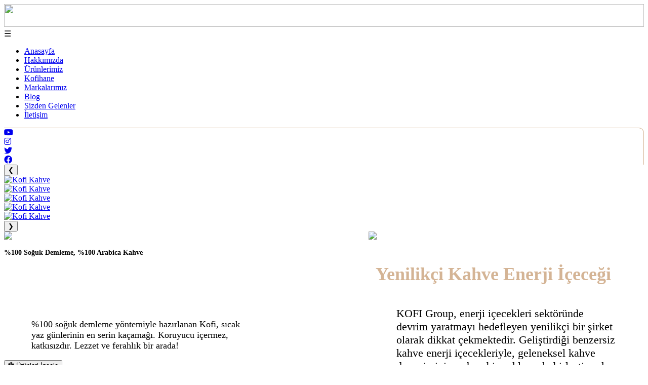

--- FILE ---
content_type: text/html; charset=UTF-8
request_url: https://kofi.com.tr/index.php/urun/bigger-energy-drink/
body_size: 3929
content:
<!DOCTYPE html>
<html lang="tr">
<head>
  <meta charset="UTF-8">
  <meta name="viewport" content="width=device-width, initial-scale=1.0" />
  <title>Kofi - Yeni Nesil Soğuk Kahve</title>
  
  <link rel="stylesheet" href="style.css" />
  <link rel="stylesheet" href="https://cdnjs.cloudflare.com/ajax/libs/font-awesome/5.15.4/css/all.min.css">
  <link rel="stylesheet" href="assets/loading_animation.css" />
  <!-- <link href='https://fonts.googleapis.com/css?family=Montserrat' rel='stylesheet'> -->
  <link href="https://fonts.googleapis.com/css2?family=Open+Sans:wght@300;400;600;700&display=swap" rel="stylesheet">
  <link href="admin/assets/img/genel/23605.jpg" rel="shortcut icon" type="image/png">
  <style>
      .main_logo{height:45px;width:100%}
      .social_header{border-top: 1px solid #d4b495;border-right: 1px solid #d4b495;border-top-right-radius:10px}
      
      @media only screen and (max-width: 660px) {
        .main_logo{height:auto;width:75%}
        .social_header{display:none;}
        
      }
  </style>
</head>
<body>
    
    <div class="Block_Loading_Balls" id="loadingScreen">
	<div class="ball_container_sB">
		<span class="loading_ball _a" style="background:url('image/animasyon/3.png');background-repeat: no-repeat;background-size:100% 100%"></span>
		<span class="loading_ball _b" style="background:url('image/animasyon/1.png');background-repeat: no-repeat;background-size:100% 100%"></span>
		<span class="loading_ball _c" style="background:url('image/animasyon/2.png');background-repeat: no-repeat;background-size:100% 100%"></span>
	</div>
</div>

  <!-- NAVIGATION -->
  <header class="navbar">
    <div class="logo"><a href="anasayfa"><img src="admin/assets/img/genel/28362.jpg" class="main_logo"></a></div>
    <div class="hamburger" id="hamburger">&#9776;</div>
    <nav id="nav-menu">
      <ul>
        <li><a href="anasayfa" class="menu-link active">Anasayfa</a></li>
        <li><a href="hakkimizda" class="menu-link ">Hakkımızda</a></li>
        <li><a href="urunlerimiz" class="menu-link ">Ürünlerimiz</a></li>
        <li><a href="kofihane" class="menu-link ">Kofihane</a></li>
        <li><a href="marka" class="menu-link ">Markalarımız</a></li>
        <li><a href="blog" class="menu-link ">Blog</a></li>
        <li><a href="sizden-gelenler" class="menu-link ">Sizden Gelenler</a></li>
        <li><a href="iletisim" class="menu-link ">İletişim</a></li>
      </ul>
    </nav>
  </header>
  
    <div id="fixed-social" class="social_header">
                
        <div class="social-left">
            <a href="https://www.youtube.com/" class="fixed-fa" target="_blank"><i class="fab fa-youtube"></i></a>
        </div>
                
        <div class="social-left">
            <a href="http://instagram.com" class="fixed-fa" target="_blank"><i class="fab fa-instagram"></i></a>
        </div>
                
        <div class="social-left">
            <a href="https://twitter.com/" class="fixed-fa" target="_blank"><i class="fab fa-twitter"></i></a>
        </div>
                
        <div class="social-left">
            <a href="https://www.facebook.com/" class="fixed-fa" target="_blank"><i class="fab fa-facebook"></i></a>
        </div>
                
    </div>
<style>
    .index_hakkimizda_div {width:55%;margin-left: 1%;float: left;}
    .index_hakkimizda_div_two {width:43%;margin-right: 1;float: right;}
    .title_hakkimizda {font-size: 36px;padding:2.5%;color:#d4b495}
    .text_hakkimizda {font-size: 22px;padding: 0% 10% 0% 10%;}
    .pt3 {padding-top: 3%;}
    .mobil_yes {display:none;}
    .desktop_yes {display:inline;}
    @media only screen and (max-width: 660px) {
        .desktop_yes {display:none;}
        .mobil_yes {display:inline;}
        .slider-item {min-width: 100%; /* Mobilde 1 slayt */margin-right:0px;}
        .slider-item img {width: 100%;border-radius: 10px;height: 100vh;object-fit: cover;margin-bottom: 10px;}
        
        #section2 { background: url('image/hakkimizda_mobil.jpg') center center / cover no-repeat; }
        #section3 { background: url('image/urun-1-mobil.jpg') center center / cover no-repeat; }
        #section4 { background: url('image/urun-2-mobil.jpg') center center / cover no-repeat; }
        #section5 { background: url('image/urun-3-mobil.jpg') center center / cover no-repeat; }
        #section6 { background: url('image/urun-4-mobil.jpg') center center / cover no-repeat; }
        #section8 { background: url('image/urun-5-mobil.jpg') center center / cover no-repeat; }
    }
</style>

    <!-- SECTIONS -->
    <section class="section slider-section">
    <div class="slider-container">
      <button class="slider-btn prev-btn">&#10094;</button>
    
      <div class="slider-wrapper">
                <div class="slider-item">
          <a href="https://kofi.com.tr/urun_kategori.php?kategori_id=10">
            <img src="admin/assets/img/slayt/2698930437.jpg" alt="Kofi Kahve" />
          </a>
        </div>
              <div class="slider-item">
          <a href="https://kofi.com.tr/urun_kategori.php?kategori_id=11">
            <img src="admin/assets/img/slayt/2865427506.jpg" alt="Kofi Kahve" />
          </a>
        </div>
              <div class="slider-item">
          <a href="https://kofi.com.tr/urun_kategori.php?kategori_id=12">
            <img src="admin/assets/img/slayt/26458.jpg" alt="Kofi Kahve" />
          </a>
        </div>
              <div class="slider-item">
          <a href="https://kofi.com.tr/urun_kategori.php?kategori_id=13">
            <img src="admin/assets/img/slayt/25658.jpg" alt="Kofi Kahve" />
          </a>
        </div>
              <div class="slider-item">
          <a href="https://kofi.com.tr/urun_kategori.php?kategori_id=14">
            <img src="admin/assets/img/slayt/3077628473.jpg" alt="Kofi Kahve" />
          </a>
        </div>
            </div>
    
      <button class="slider-btn next-btn">&#10095;</button>
    </div>
    </section>
    
    <section class="section" id="section2">
        <div class="content">
          <div class="index_hakkimizda_div">
            
          </div>
          <div class="index_hakkimizda_div_two">
            <img src="image/logo-1.png" class="desktop_yes">
            <h2 class="title_hakkimizda">Yenilikçi Kahve Enerji İçeceği</h2>
            <p class="text_hakkimizda">KOFI Group, enerji içecekleri sektöründe devrim yaratmayı hedefleyen yenilikçi bir şirket olarak dikkat çekmektedir. Geliştirdiği benzersiz kahve enerji içecekleriyle, geleneksel kahve deneyimini modern bir yaklaşımla birleştirerek tüketicilere eşsiz bir ürün sunmaktadır.</p>
            <a href="hakkimizda" class="pt3"><button class="hakkimizda-button"><i class="fa fa-chevron-right"></i>  Devamını Oku</button></a>
          </div>
        </div>
    </section>
    
    <section class="section" id="section3">
    <div class="content">
      <div style="width:43%;margin-right: 1;float: left;">
        <img src="image/logo-1.png" class="desktop_yes">
        <h3 style="font-size: 14px;">%100 Soğuk Demleme, %100 Arabica Kahve</h3>
        <h2 style="font-size: 36px;padding:2%;color:#fff">Kofi’nin Soğuk Gücü</h2>
        <p style="font-size: 18px;padding: 0% 10% 0% 10%;">%100 soğuk demleme yöntemiyle hazırlanan Kofi, sıcak yaz günlerinin en serin kaçamağı. Koruyucu içermez, katkısızdır. Lezzet ve ferahlık bir arada!</p>
        <a href="soguk-kahveler" style="padding-top: 3%;"><button class="urun-button"><i class="fas fa-snowflake"></i>  Ürünleri İncele</button></a>
      </div>
      <div style="width:55%;margin-left: 1%;float: right;">
        
      </div>
    </div>
    </section>
    
    <section class="section" id="section4">
    <div class="content">
      <div style="width:55%;margin-left: 1%;float: left;">
        
      </div>
      <div style="width:43%;margin-right: 1;float: right;">
        <img src="image/logo-1.png" class="desktop_yes">
        <h3 style="font-size: 14px;">Gurme Seçim: Premium</h3>
        <h2 style="font-size: 36px;padding:2%;color:#fff">Her Damlası Kalite,<br>Her Yudumda Kofi.</h2>
        <p style="font-size: 18px;padding: 0% 10% 0% 10%;">Özenle seçilmiş kahve çekirdekleri, yavaş ve sabırlı bir demleme tekniğiyle buluştu. Sade şıklığı ve derin aromasıyla sadece gerçek kahve tutkunlarına özel.</p>
        <a href="premium-kahveler" style="padding-top: 3%;"><button class="hakkimizda-button"><i class="fas fa-crown"></i>&nbsp; Ürünleri İncele</button></a>
      </div>
    </div>
    </section>
    
    <section class="section" id="section5">
    <div class="content">
      <div style="width:43%;margin-right: 1;float: left;">
        <img src="image/logo-1.png" class="desktop_yes">
        <h3 style="font-size: 14px;">Vitaminli Enerji İçeceği</h3>
        <h2 style="font-size: 36px;padding:2%;color:#fff">Enerji Seninle!</h2>
        <p style="font-size: 18px;padding: 0% 10% 0% 10%;">B12, C vitamini ve doğal bitki özleriyle formüle edilmiş Kofi Energy; yorgunluğu geride bırak, güne enerjik başla! Koruyucu içermez, yapay tatlandırıcı içermez.</p>
        <a href="vitaminli-enerji-icecekleri" style="padding-top: 3%;"><button class="urun-button"><i class="fas fa-bolt"></i>  Ürünleri İncele</button></a>
      </div>
      <div style="width:55%;margin-left: 1%;float: right;">
        
      </div>
    </div>
    </section>
    
    <section class="section" id="section6">
    <div class="content">
      <div style="width:55%;margin-left: 1%;float: left;">
        
      </div>
      <div style="width:43%;margin-right: 1;float: right;">
        <img src="image/logo-1.png" class="desktop_yes">
        <h3 style="font-size: 14px;">Malt İçecekler</h3>
        <h2 style="font-size: 36px;padding:2%;color:#fff">Doğal Malt Ferahlığı</h2>
        <p style="font-size: 18px;padding: 0% 10% 0% 10%;">Arpa maltından üretilmiş, %0 alkol oranına sahip bu içecek; hem sağlıklı hem keyifli. Gazlı içecek alternatifine doğal ve ferah bir dokunuş. Kendi tarzında iç, serinle!</p>
        <a href="malt-icecekler" style="padding-top: 3%;"><button class="hakkimizda-button"><i class="fas fa-crown"></i>&nbsp; Ürünleri İncele</button></a>
      </div>
    </div>
    </section>
    
    <section class="section" id="section8">
    <div class="content">
      <div style="width:43%;margin-right: 1;float: left;">
        <img src="image/logo-1.png" class="desktop_yes">
        <h3 style="font-size: 14px;">Bigger Enerji: Gücüne Güç Kat!</h3>
        <h2 style="font-size: 36px;padding:2%;color:#fff">Enerji Sende, Kontrol Sende!</h2>
        <p style="font-size: 18px;padding: 0% 10% 0% 10%;">Günlük koşuşturmada sınırlarını zorlamak isteyenler için Bigger, sadece bir içecek değil, bir enerji kaynağıdır. Egzersiz öncesi, uzun yolculuklarda ya da yoğun iş temposunda gücünü daima yanında hissedersin.</p>
        <a href="enerji-iceceği" style="padding-top: 3%;"><button class="urun-button"><i class="fas fa-bolt"></i>  Ürünleri İncele</button></a>
      </div>
      <div style="width:55%;margin-left: 1%;float: right;">
        
      </div>
    </div>
    </section>


<style>
    .footer_logo{width:25%;float: left;}
    .footer_one{width:25%;float: left;text-align:left;padding-left:5%;border-right:0.5px solid #f3f3f3;border-left:0.5px solid #f3f3f3}
    .footer_two{width:25%;float: left;text-align:left;padding-left:5%;border-right:0.5px solid #f3f3f3;border-right:0.5px solid #f3f3f3}
    .footer_social_a {font-size: 20px;background: #fff;border-radius: 50%;border: 1px solid #fff;padding: 1%;color:#212932}
    .footer_hr {width:75%;margin-bottom:1%}
    .footer_link {color:#fff;text-decoration:none;}
    .footer_link_p {font-size: 18px;margin-bottom:1%}
    .footer_title{font-size:24px;}
    .footer_text {font-size: 18px;padding: 0% 10% 0% 10%;}
    .footer_pt3 {padding-top: 3%;}
@media only screen and (max-width: 660px) {
    .footer_logo{width:100%;}
    .footer_one{width:100%;border-right:0px;border-left:0px;margin-top:2.5%;text-align:center;}
    .footer_two{width:100%;border-right:0px;border-left:0px;margin-top:2.5%;text-align:center;}
    .footer_text{margin-top:3%;}
    .footer_hr{width:100%;}
    .footer_text{font-size: 13px;padding: 0% 5% 0% 5%;}
    .footer_link_p{font-size: 13px;}
    .footer_title{font-size:18px;}
    .footer_social_a{font-size: 13px;}
    .no_mobil{display:none;}
}
</style>

<section class="section footer-section" id="section7">
    <div class="content">
      <div class="footer_logo no_mobil">
        <img src="image/logo-1.png">
        <p>
                        <a href="https://www.youtube.com/" class="footer_social_a"><i class="fab fa-youtube"></i></a>
                        <a href="http://instagram.com" class="footer_social_a"><i class="fab fa-instagram"></i></a>
                        <a href="https://twitter.com/" class="footer_social_a"><i class="fab fa-twitter"></i></a>
                        <a href="https://www.facebook.com/" class="footer_social_a"><i class="fab fa-facebook"></i></a>
                    </p>
      </div>
      <div class="footer_one">
        <h3 class="footer_title">KOFI Group</h3><hr class="footer_hr">
        <p class="footer_link_p"><a href="hakkimizda" class="footer_link"><i class="fa fa-dot-circle"></i> Hakkımızda</a></p>
        <p class="footer_link_p"><a href="kofi-hikaye" class="footer_link"><i class="fa fa-dot-circle"></i> Kofinin Hikayesi</a></p>
        <p class="footer_link_p"><a href="kofi-gercekleri" class="footer_link"><i class="fa fa-dot-circle"></i> Kofi Gerçekleri</a></p>
        <p class="footer_link_p"><a href="kofihane" class="footer_link"><i class="fa fa-dot-circle"></i> Kofihane</a></p>
        <p class="footer_link_p"><a href="sizden-gelenler" class="footer_link"><i class="fa fa-dot-circle"></i> Sizden Gelenler</a></p>
        </a>
      </div>
      <div class="footer_two">
        <h3 class="footer_title">Ürünlerimiz</h3><hr class="footer_hr">
        <p class="footer_link_p"><a href="soguk-kahveler" class="footer_link"><i class="fa fa-dot-circle"></i> Soğuk Kahveler</a></p>
        <p class="footer_link_p"><a href="premium-kahveler" class="footer_link"><i class="fa fa-dot-circle"></i> Premium Kahveler</a></p>
        <p class="footer_link_p"><a href="vitaminli-enerji-icecekleri" class="footer_link"><i class="fa fa-dot-circle"></i> Vitaminli Enerji İçecekleri</a></p>
        <p class="footer_link_p"><a href="malt-icecekler" class="footer_link"><i class="fa fa-dot-circle"></i> Malt İçecekler</a></p>
        <p class="footer_link_p"><a href="enerji-iceceği" class="footer_link"><i class="fa fa-dot-circle"></i> Enerji İçeceği</a></p>
        </a>
      </div>
      <div class="footer_logo">
        <p class="footer_text">Ürünlerimizle ilgili merak ettikleriniz, önerileriniz, memnuniyetiniz ya da şikayetleriniz için bizimle iletişime geçebilirsiniz. Size yardımcı olmaktan memnuniyet duyarız!</p>
        <a href="iletisim" class="footer_pt3"><button class="hakkimizda-button"><i class="fas fa-headset"></i>&nbsp; İletişime Geç</button></a>
      </div>
    </div>
  </section>
  
   <script>
        // 3 saniye sonra animasyonu gizle
        setTimeout(function () {
        	document.getElementById("loadingScreen").classList.add("hide");
        	// Tamamen kaldırmak istersen:
        	setTimeout(() => {
        		document.getElementById("loadingScreen").remove();
        	}, 1000); // transition süresiyle senkron
        }, 2000);
    </script>

  <script src="script.js"></script>
  <!--Start of Tawk.to Script-->
    <script type="text/javascript">
    var Tawk_API=Tawk_API||{}, Tawk_LoadStart=new Date();
    (function(){
    var s1=document.createElement("script"),s0=document.getElementsByTagName("script")[0];
    s1.async=true;
    s1.src='https://embed.tawk.to/66a76236becc2fed692c5fa2/1i3utf99a';
    s1.charset='UTF-8';
    s1.setAttribute('crossorigin','*');
    s0.parentNode.insertBefore(s1,s0);
    })();
    </script>
    <!--End of Tawk.to Script-->
</body>
</html>


--- FILE ---
content_type: text/html; charset=UTF-8
request_url: https://kofi.com.tr/index.php/urun/bigger-energy-drink/style.css
body_size: 3807
content:
<!DOCTYPE html>
<html lang="tr">
<head>
  <meta charset="UTF-8">
  <meta name="viewport" content="width=device-width, initial-scale=1.0" />
  <title>Kofi - Yeni Nesil Soğuk Kahve</title>
  
  <link rel="stylesheet" href="style.css" />
  <link rel="stylesheet" href="https://cdnjs.cloudflare.com/ajax/libs/font-awesome/5.15.4/css/all.min.css">
  <link rel="stylesheet" href="assets/loading_animation.css" />
  <!-- <link href='https://fonts.googleapis.com/css?family=Montserrat' rel='stylesheet'> -->
  <link href="https://fonts.googleapis.com/css2?family=Open+Sans:wght@300;400;600;700&display=swap" rel="stylesheet">
  <link href="admin/assets/img/genel/23605.jpg" rel="shortcut icon" type="image/png">
  <style>
      .main_logo{height:45px;width:100%}
      .social_header{border-top: 1px solid #d4b495;border-right: 1px solid #d4b495;border-top-right-radius:10px}
      
      @media only screen and (max-width: 660px) {
        .main_logo{height:auto;width:75%}
        .social_header{display:none;}
        
      }
  </style>
</head>
<body>
    
    <div class="Block_Loading_Balls" id="loadingScreen">
	<div class="ball_container_sB">
		<span class="loading_ball _a" style="background:url('image/animasyon/3.png');background-repeat: no-repeat;background-size:100% 100%"></span>
		<span class="loading_ball _b" style="background:url('image/animasyon/1.png');background-repeat: no-repeat;background-size:100% 100%"></span>
		<span class="loading_ball _c" style="background:url('image/animasyon/2.png');background-repeat: no-repeat;background-size:100% 100%"></span>
	</div>
</div>

  <!-- NAVIGATION -->
  <header class="navbar">
    <div class="logo"><a href="anasayfa"><img src="admin/assets/img/genel/28362.jpg" class="main_logo"></a></div>
    <div class="hamburger" id="hamburger">&#9776;</div>
    <nav id="nav-menu">
      <ul>
        <li><a href="anasayfa" class="menu-link active">Anasayfa</a></li>
        <li><a href="hakkimizda" class="menu-link ">Hakkımızda</a></li>
        <li><a href="urunlerimiz" class="menu-link ">Ürünlerimiz</a></li>
        <li><a href="kofihane" class="menu-link ">Kofihane</a></li>
        <li><a href="marka" class="menu-link ">Markalarımız</a></li>
        <li><a href="blog" class="menu-link ">Blog</a></li>
        <li><a href="sizden-gelenler" class="menu-link ">Sizden Gelenler</a></li>
        <li><a href="iletisim" class="menu-link ">İletişim</a></li>
      </ul>
    </nav>
  </header>
  
    <div id="fixed-social" class="social_header">
                
        <div class="social-left">
            <a href="https://www.youtube.com/" class="fixed-fa" target="_blank"><i class="fab fa-youtube"></i></a>
        </div>
                
        <div class="social-left">
            <a href="http://instagram.com" class="fixed-fa" target="_blank"><i class="fab fa-instagram"></i></a>
        </div>
                
        <div class="social-left">
            <a href="https://twitter.com/" class="fixed-fa" target="_blank"><i class="fab fa-twitter"></i></a>
        </div>
                
        <div class="social-left">
            <a href="https://www.facebook.com/" class="fixed-fa" target="_blank"><i class="fab fa-facebook"></i></a>
        </div>
                
    </div>
<style>
    .index_hakkimizda_div {width:55%;margin-left: 1%;float: left;}
    .index_hakkimizda_div_two {width:43%;margin-right: 1;float: right;}
    .title_hakkimizda {font-size: 36px;padding:2.5%;color:#d4b495}
    .text_hakkimizda {font-size: 22px;padding: 0% 10% 0% 10%;}
    .pt3 {padding-top: 3%;}
    .mobil_yes {display:none;}
    .desktop_yes {display:inline;}
    @media only screen and (max-width: 660px) {
        .desktop_yes {display:none;}
        .mobil_yes {display:inline;}
        .slider-item {min-width: 100%; /* Mobilde 1 slayt */margin-right:0px;}
        .slider-item img {width: 100%;border-radius: 10px;height: 100vh;object-fit: cover;margin-bottom: 10px;}
        
        #section2 { background: url('image/hakkimizda_mobil.jpg') center center / cover no-repeat; }
        #section3 { background: url('image/urun-1-mobil.jpg') center center / cover no-repeat; }
        #section4 { background: url('image/urun-2-mobil.jpg') center center / cover no-repeat; }
        #section5 { background: url('image/urun-3-mobil.jpg') center center / cover no-repeat; }
        #section6 { background: url('image/urun-4-mobil.jpg') center center / cover no-repeat; }
        #section8 { background: url('image/urun-5-mobil.jpg') center center / cover no-repeat; }
    }
</style>

    <!-- SECTIONS -->
    <section class="section slider-section">
    <div class="slider-container">
      <button class="slider-btn prev-btn">&#10094;</button>
    
      <div class="slider-wrapper">
                <div class="slider-item">
          <a href="https://kofi.com.tr/urun_kategori.php?kategori_id=10">
            <img src="admin/assets/img/slayt/2698930437.jpg" alt="Kofi Kahve" />
          </a>
        </div>
              <div class="slider-item">
          <a href="https://kofi.com.tr/urun_kategori.php?kategori_id=11">
            <img src="admin/assets/img/slayt/2865427506.jpg" alt="Kofi Kahve" />
          </a>
        </div>
              <div class="slider-item">
          <a href="https://kofi.com.tr/urun_kategori.php?kategori_id=12">
            <img src="admin/assets/img/slayt/26458.jpg" alt="Kofi Kahve" />
          </a>
        </div>
              <div class="slider-item">
          <a href="https://kofi.com.tr/urun_kategori.php?kategori_id=13">
            <img src="admin/assets/img/slayt/25658.jpg" alt="Kofi Kahve" />
          </a>
        </div>
              <div class="slider-item">
          <a href="https://kofi.com.tr/urun_kategori.php?kategori_id=14">
            <img src="admin/assets/img/slayt/3077628473.jpg" alt="Kofi Kahve" />
          </a>
        </div>
            </div>
    
      <button class="slider-btn next-btn">&#10095;</button>
    </div>
    </section>
    
    <section class="section" id="section2">
        <div class="content">
          <div class="index_hakkimizda_div">
            
          </div>
          <div class="index_hakkimizda_div_two">
            <img src="image/logo-1.png" class="desktop_yes">
            <h2 class="title_hakkimizda">Yenilikçi Kahve Enerji İçeceği</h2>
            <p class="text_hakkimizda">KOFI Group, enerji içecekleri sektöründe devrim yaratmayı hedefleyen yenilikçi bir şirket olarak dikkat çekmektedir. Geliştirdiği benzersiz kahve enerji içecekleriyle, geleneksel kahve deneyimini modern bir yaklaşımla birleştirerek tüketicilere eşsiz bir ürün sunmaktadır.</p>
            <a href="hakkimizda" class="pt3"><button class="hakkimizda-button"><i class="fa fa-chevron-right"></i>  Devamını Oku</button></a>
          </div>
        </div>
    </section>
    
    <section class="section" id="section3">
    <div class="content">
      <div style="width:43%;margin-right: 1;float: left;">
        <img src="image/logo-1.png" class="desktop_yes">
        <h3 style="font-size: 14px;">%100 Soğuk Demleme, %100 Arabica Kahve</h3>
        <h2 style="font-size: 36px;padding:2%;color:#fff">Kofi’nin Soğuk Gücü</h2>
        <p style="font-size: 18px;padding: 0% 10% 0% 10%;">%100 soğuk demleme yöntemiyle hazırlanan Kofi, sıcak yaz günlerinin en serin kaçamağı. Koruyucu içermez, katkısızdır. Lezzet ve ferahlık bir arada!</p>
        <a href="soguk-kahveler" style="padding-top: 3%;"><button class="urun-button"><i class="fas fa-snowflake"></i>  Ürünleri İncele</button></a>
      </div>
      <div style="width:55%;margin-left: 1%;float: right;">
        
      </div>
    </div>
    </section>
    
    <section class="section" id="section4">
    <div class="content">
      <div style="width:55%;margin-left: 1%;float: left;">
        
      </div>
      <div style="width:43%;margin-right: 1;float: right;">
        <img src="image/logo-1.png" class="desktop_yes">
        <h3 style="font-size: 14px;">Gurme Seçim: Premium</h3>
        <h2 style="font-size: 36px;padding:2%;color:#fff">Her Damlası Kalite,<br>Her Yudumda Kofi.</h2>
        <p style="font-size: 18px;padding: 0% 10% 0% 10%;">Özenle seçilmiş kahve çekirdekleri, yavaş ve sabırlı bir demleme tekniğiyle buluştu. Sade şıklığı ve derin aromasıyla sadece gerçek kahve tutkunlarına özel.</p>
        <a href="premium-kahveler" style="padding-top: 3%;"><button class="hakkimizda-button"><i class="fas fa-crown"></i>&nbsp; Ürünleri İncele</button></a>
      </div>
    </div>
    </section>
    
    <section class="section" id="section5">
    <div class="content">
      <div style="width:43%;margin-right: 1;float: left;">
        <img src="image/logo-1.png" class="desktop_yes">
        <h3 style="font-size: 14px;">Vitaminli Enerji İçeceği</h3>
        <h2 style="font-size: 36px;padding:2%;color:#fff">Enerji Seninle!</h2>
        <p style="font-size: 18px;padding: 0% 10% 0% 10%;">B12, C vitamini ve doğal bitki özleriyle formüle edilmiş Kofi Energy; yorgunluğu geride bırak, güne enerjik başla! Koruyucu içermez, yapay tatlandırıcı içermez.</p>
        <a href="vitaminli-enerji-icecekleri" style="padding-top: 3%;"><button class="urun-button"><i class="fas fa-bolt"></i>  Ürünleri İncele</button></a>
      </div>
      <div style="width:55%;margin-left: 1%;float: right;">
        
      </div>
    </div>
    </section>
    
    <section class="section" id="section6">
    <div class="content">
      <div style="width:55%;margin-left: 1%;float: left;">
        
      </div>
      <div style="width:43%;margin-right: 1;float: right;">
        <img src="image/logo-1.png" class="desktop_yes">
        <h3 style="font-size: 14px;">Malt İçecekler</h3>
        <h2 style="font-size: 36px;padding:2%;color:#fff">Doğal Malt Ferahlığı</h2>
        <p style="font-size: 18px;padding: 0% 10% 0% 10%;">Arpa maltından üretilmiş, %0 alkol oranına sahip bu içecek; hem sağlıklı hem keyifli. Gazlı içecek alternatifine doğal ve ferah bir dokunuş. Kendi tarzında iç, serinle!</p>
        <a href="malt-icecekler" style="padding-top: 3%;"><button class="hakkimizda-button"><i class="fas fa-crown"></i>&nbsp; Ürünleri İncele</button></a>
      </div>
    </div>
    </section>
    
    <section class="section" id="section8">
    <div class="content">
      <div style="width:43%;margin-right: 1;float: left;">
        <img src="image/logo-1.png" class="desktop_yes">
        <h3 style="font-size: 14px;">Bigger Enerji: Gücüne Güç Kat!</h3>
        <h2 style="font-size: 36px;padding:2%;color:#fff">Enerji Sende, Kontrol Sende!</h2>
        <p style="font-size: 18px;padding: 0% 10% 0% 10%;">Günlük koşuşturmada sınırlarını zorlamak isteyenler için Bigger, sadece bir içecek değil, bir enerji kaynağıdır. Egzersiz öncesi, uzun yolculuklarda ya da yoğun iş temposunda gücünü daima yanında hissedersin.</p>
        <a href="enerji-iceceği" style="padding-top: 3%;"><button class="urun-button"><i class="fas fa-bolt"></i>  Ürünleri İncele</button></a>
      </div>
      <div style="width:55%;margin-left: 1%;float: right;">
        
      </div>
    </div>
    </section>


<style>
    .footer_logo{width:25%;float: left;}
    .footer_one{width:25%;float: left;text-align:left;padding-left:5%;border-right:0.5px solid #f3f3f3;border-left:0.5px solid #f3f3f3}
    .footer_two{width:25%;float: left;text-align:left;padding-left:5%;border-right:0.5px solid #f3f3f3;border-right:0.5px solid #f3f3f3}
    .footer_social_a {font-size: 20px;background: #fff;border-radius: 50%;border: 1px solid #fff;padding: 1%;color:#212932}
    .footer_hr {width:75%;margin-bottom:1%}
    .footer_link {color:#fff;text-decoration:none;}
    .footer_link_p {font-size: 18px;margin-bottom:1%}
    .footer_title{font-size:24px;}
    .footer_text {font-size: 18px;padding: 0% 10% 0% 10%;}
    .footer_pt3 {padding-top: 3%;}
@media only screen and (max-width: 660px) {
    .footer_logo{width:100%;}
    .footer_one{width:100%;border-right:0px;border-left:0px;margin-top:2.5%;text-align:center;}
    .footer_two{width:100%;border-right:0px;border-left:0px;margin-top:2.5%;text-align:center;}
    .footer_text{margin-top:3%;}
    .footer_hr{width:100%;}
    .footer_text{font-size: 13px;padding: 0% 5% 0% 5%;}
    .footer_link_p{font-size: 13px;}
    .footer_title{font-size:18px;}
    .footer_social_a{font-size: 13px;}
    .no_mobil{display:none;}
}
</style>

<section class="section footer-section" id="section7">
    <div class="content">
      <div class="footer_logo no_mobil">
        <img src="image/logo-1.png">
        <p>
                        <a href="https://www.youtube.com/" class="footer_social_a"><i class="fab fa-youtube"></i></a>
                        <a href="http://instagram.com" class="footer_social_a"><i class="fab fa-instagram"></i></a>
                        <a href="https://twitter.com/" class="footer_social_a"><i class="fab fa-twitter"></i></a>
                        <a href="https://www.facebook.com/" class="footer_social_a"><i class="fab fa-facebook"></i></a>
                    </p>
      </div>
      <div class="footer_one">
        <h3 class="footer_title">KOFI Group</h3><hr class="footer_hr">
        <p class="footer_link_p"><a href="hakkimizda" class="footer_link"><i class="fa fa-dot-circle"></i> Hakkımızda</a></p>
        <p class="footer_link_p"><a href="kofi-hikaye" class="footer_link"><i class="fa fa-dot-circle"></i> Kofinin Hikayesi</a></p>
        <p class="footer_link_p"><a href="kofi-gercekleri" class="footer_link"><i class="fa fa-dot-circle"></i> Kofi Gerçekleri</a></p>
        <p class="footer_link_p"><a href="kofihane" class="footer_link"><i class="fa fa-dot-circle"></i> Kofihane</a></p>
        <p class="footer_link_p"><a href="sizden-gelenler" class="footer_link"><i class="fa fa-dot-circle"></i> Sizden Gelenler</a></p>
        </a>
      </div>
      <div class="footer_two">
        <h3 class="footer_title">Ürünlerimiz</h3><hr class="footer_hr">
        <p class="footer_link_p"><a href="soguk-kahveler" class="footer_link"><i class="fa fa-dot-circle"></i> Soğuk Kahveler</a></p>
        <p class="footer_link_p"><a href="premium-kahveler" class="footer_link"><i class="fa fa-dot-circle"></i> Premium Kahveler</a></p>
        <p class="footer_link_p"><a href="vitaminli-enerji-icecekleri" class="footer_link"><i class="fa fa-dot-circle"></i> Vitaminli Enerji İçecekleri</a></p>
        <p class="footer_link_p"><a href="malt-icecekler" class="footer_link"><i class="fa fa-dot-circle"></i> Malt İçecekler</a></p>
        <p class="footer_link_p"><a href="enerji-iceceği" class="footer_link"><i class="fa fa-dot-circle"></i> Enerji İçeceği</a></p>
        </a>
      </div>
      <div class="footer_logo">
        <p class="footer_text">Ürünlerimizle ilgili merak ettikleriniz, önerileriniz, memnuniyetiniz ya da şikayetleriniz için bizimle iletişime geçebilirsiniz. Size yardımcı olmaktan memnuniyet duyarız!</p>
        <a href="iletisim" class="footer_pt3"><button class="hakkimizda-button"><i class="fas fa-headset"></i>&nbsp; İletişime Geç</button></a>
      </div>
    </div>
  </section>
  
   <script>
        // 3 saniye sonra animasyonu gizle
        setTimeout(function () {
        	document.getElementById("loadingScreen").classList.add("hide");
        	// Tamamen kaldırmak istersen:
        	setTimeout(() => {
        		document.getElementById("loadingScreen").remove();
        	}, 1000); // transition süresiyle senkron
        }, 2000);
    </script>

  <script src="script.js"></script>
  <!--Start of Tawk.to Script-->
    <script type="text/javascript">
    var Tawk_API=Tawk_API||{}, Tawk_LoadStart=new Date();
    (function(){
    var s1=document.createElement("script"),s0=document.getElementsByTagName("script")[0];
    s1.async=true;
    s1.src='https://embed.tawk.to/66a76236becc2fed692c5fa2/1i3utf99a';
    s1.charset='UTF-8';
    s1.setAttribute('crossorigin','*');
    s0.parentNode.insertBefore(s1,s0);
    })();
    </script>
    <!--End of Tawk.to Script-->
</body>
</html>


--- FILE ---
content_type: text/html; charset=UTF-8
request_url: https://kofi.com.tr/index.php/urun/bigger-energy-drink/assets/loading_animation.css
body_size: 3882
content:
<!DOCTYPE html>
<html lang="tr">
<head>
  <meta charset="UTF-8">
  <meta name="viewport" content="width=device-width, initial-scale=1.0" />
  <title>Kofi - Yeni Nesil Soğuk Kahve</title>
  
  <link rel="stylesheet" href="style.css" />
  <link rel="stylesheet" href="https://cdnjs.cloudflare.com/ajax/libs/font-awesome/5.15.4/css/all.min.css">
  <link rel="stylesheet" href="assets/loading_animation.css" />
  <!-- <link href='https://fonts.googleapis.com/css?family=Montserrat' rel='stylesheet'> -->
  <link href="https://fonts.googleapis.com/css2?family=Open+Sans:wght@300;400;600;700&display=swap" rel="stylesheet">
  <link href="admin/assets/img/genel/23605.jpg" rel="shortcut icon" type="image/png">
  <style>
      .main_logo{height:45px;width:100%}
      .social_header{border-top: 1px solid #d4b495;border-right: 1px solid #d4b495;border-top-right-radius:10px}
      
      @media only screen and (max-width: 660px) {
        .main_logo{height:auto;width:75%}
        .social_header{display:none;}
        
      }
  </style>
</head>
<body>
    
    <div class="Block_Loading_Balls" id="loadingScreen">
	<div class="ball_container_sB">
		<span class="loading_ball _a" style="background:url('image/animasyon/3.png');background-repeat: no-repeat;background-size:100% 100%"></span>
		<span class="loading_ball _b" style="background:url('image/animasyon/1.png');background-repeat: no-repeat;background-size:100% 100%"></span>
		<span class="loading_ball _c" style="background:url('image/animasyon/2.png');background-repeat: no-repeat;background-size:100% 100%"></span>
	</div>
</div>

  <!-- NAVIGATION -->
  <header class="navbar">
    <div class="logo"><a href="anasayfa"><img src="admin/assets/img/genel/28362.jpg" class="main_logo"></a></div>
    <div class="hamburger" id="hamburger">&#9776;</div>
    <nav id="nav-menu">
      <ul>
        <li><a href="anasayfa" class="menu-link active">Anasayfa</a></li>
        <li><a href="hakkimizda" class="menu-link ">Hakkımızda</a></li>
        <li><a href="urunlerimiz" class="menu-link ">Ürünlerimiz</a></li>
        <li><a href="kofihane" class="menu-link ">Kofihane</a></li>
        <li><a href="marka" class="menu-link ">Markalarımız</a></li>
        <li><a href="blog" class="menu-link ">Blog</a></li>
        <li><a href="sizden-gelenler" class="menu-link ">Sizden Gelenler</a></li>
        <li><a href="iletisim" class="menu-link ">İletişim</a></li>
      </ul>
    </nav>
  </header>
  
    <div id="fixed-social" class="social_header">
                
        <div class="social-left">
            <a href="https://www.youtube.com/" class="fixed-fa" target="_blank"><i class="fab fa-youtube"></i></a>
        </div>
                
        <div class="social-left">
            <a href="http://instagram.com" class="fixed-fa" target="_blank"><i class="fab fa-instagram"></i></a>
        </div>
                
        <div class="social-left">
            <a href="https://twitter.com/" class="fixed-fa" target="_blank"><i class="fab fa-twitter"></i></a>
        </div>
                
        <div class="social-left">
            <a href="https://www.facebook.com/" class="fixed-fa" target="_blank"><i class="fab fa-facebook"></i></a>
        </div>
                
    </div>
<style>
    .index_hakkimizda_div {width:55%;margin-left: 1%;float: left;}
    .index_hakkimizda_div_two {width:43%;margin-right: 1;float: right;}
    .title_hakkimizda {font-size: 36px;padding:2.5%;color:#d4b495}
    .text_hakkimizda {font-size: 22px;padding: 0% 10% 0% 10%;}
    .pt3 {padding-top: 3%;}
    .mobil_yes {display:none;}
    .desktop_yes {display:inline;}
    @media only screen and (max-width: 660px) {
        .desktop_yes {display:none;}
        .mobil_yes {display:inline;}
        .slider-item {min-width: 100%; /* Mobilde 1 slayt */margin-right:0px;}
        .slider-item img {width: 100%;border-radius: 10px;height: 100vh;object-fit: cover;margin-bottom: 10px;}
        
        #section2 { background: url('image/hakkimizda_mobil.jpg') center center / cover no-repeat; }
        #section3 { background: url('image/urun-1-mobil.jpg') center center / cover no-repeat; }
        #section4 { background: url('image/urun-2-mobil.jpg') center center / cover no-repeat; }
        #section5 { background: url('image/urun-3-mobil.jpg') center center / cover no-repeat; }
        #section6 { background: url('image/urun-4-mobil.jpg') center center / cover no-repeat; }
        #section8 { background: url('image/urun-5-mobil.jpg') center center / cover no-repeat; }
    }
</style>

    <!-- SECTIONS -->
    <section class="section slider-section">
    <div class="slider-container">
      <button class="slider-btn prev-btn">&#10094;</button>
    
      <div class="slider-wrapper">
                <div class="slider-item">
          <a href="https://kofi.com.tr/urun_kategori.php?kategori_id=10">
            <img src="admin/assets/img/slayt/2698930437.jpg" alt="Kofi Kahve" />
          </a>
        </div>
              <div class="slider-item">
          <a href="https://kofi.com.tr/urun_kategori.php?kategori_id=11">
            <img src="admin/assets/img/slayt/2865427506.jpg" alt="Kofi Kahve" />
          </a>
        </div>
              <div class="slider-item">
          <a href="https://kofi.com.tr/urun_kategori.php?kategori_id=12">
            <img src="admin/assets/img/slayt/26458.jpg" alt="Kofi Kahve" />
          </a>
        </div>
              <div class="slider-item">
          <a href="https://kofi.com.tr/urun_kategori.php?kategori_id=13">
            <img src="admin/assets/img/slayt/25658.jpg" alt="Kofi Kahve" />
          </a>
        </div>
              <div class="slider-item">
          <a href="https://kofi.com.tr/urun_kategori.php?kategori_id=14">
            <img src="admin/assets/img/slayt/3077628473.jpg" alt="Kofi Kahve" />
          </a>
        </div>
            </div>
    
      <button class="slider-btn next-btn">&#10095;</button>
    </div>
    </section>
    
    <section class="section" id="section2">
        <div class="content">
          <div class="index_hakkimizda_div">
            
          </div>
          <div class="index_hakkimizda_div_two">
            <img src="image/logo-1.png" class="desktop_yes">
            <h2 class="title_hakkimizda">Yenilikçi Kahve Enerji İçeceği</h2>
            <p class="text_hakkimizda">KOFI Group, enerji içecekleri sektöründe devrim yaratmayı hedefleyen yenilikçi bir şirket olarak dikkat çekmektedir. Geliştirdiği benzersiz kahve enerji içecekleriyle, geleneksel kahve deneyimini modern bir yaklaşımla birleştirerek tüketicilere eşsiz bir ürün sunmaktadır.</p>
            <a href="hakkimizda" class="pt3"><button class="hakkimizda-button"><i class="fa fa-chevron-right"></i>  Devamını Oku</button></a>
          </div>
        </div>
    </section>
    
    <section class="section" id="section3">
    <div class="content">
      <div style="width:43%;margin-right: 1;float: left;">
        <img src="image/logo-1.png" class="desktop_yes">
        <h3 style="font-size: 14px;">%100 Soğuk Demleme, %100 Arabica Kahve</h3>
        <h2 style="font-size: 36px;padding:2%;color:#fff">Kofi’nin Soğuk Gücü</h2>
        <p style="font-size: 18px;padding: 0% 10% 0% 10%;">%100 soğuk demleme yöntemiyle hazırlanan Kofi, sıcak yaz günlerinin en serin kaçamağı. Koruyucu içermez, katkısızdır. Lezzet ve ferahlık bir arada!</p>
        <a href="soguk-kahveler" style="padding-top: 3%;"><button class="urun-button"><i class="fas fa-snowflake"></i>  Ürünleri İncele</button></a>
      </div>
      <div style="width:55%;margin-left: 1%;float: right;">
        
      </div>
    </div>
    </section>
    
    <section class="section" id="section4">
    <div class="content">
      <div style="width:55%;margin-left: 1%;float: left;">
        
      </div>
      <div style="width:43%;margin-right: 1;float: right;">
        <img src="image/logo-1.png" class="desktop_yes">
        <h3 style="font-size: 14px;">Gurme Seçim: Premium</h3>
        <h2 style="font-size: 36px;padding:2%;color:#fff">Her Damlası Kalite,<br>Her Yudumda Kofi.</h2>
        <p style="font-size: 18px;padding: 0% 10% 0% 10%;">Özenle seçilmiş kahve çekirdekleri, yavaş ve sabırlı bir demleme tekniğiyle buluştu. Sade şıklığı ve derin aromasıyla sadece gerçek kahve tutkunlarına özel.</p>
        <a href="premium-kahveler" style="padding-top: 3%;"><button class="hakkimizda-button"><i class="fas fa-crown"></i>&nbsp; Ürünleri İncele</button></a>
      </div>
    </div>
    </section>
    
    <section class="section" id="section5">
    <div class="content">
      <div style="width:43%;margin-right: 1;float: left;">
        <img src="image/logo-1.png" class="desktop_yes">
        <h3 style="font-size: 14px;">Vitaminli Enerji İçeceği</h3>
        <h2 style="font-size: 36px;padding:2%;color:#fff">Enerji Seninle!</h2>
        <p style="font-size: 18px;padding: 0% 10% 0% 10%;">B12, C vitamini ve doğal bitki özleriyle formüle edilmiş Kofi Energy; yorgunluğu geride bırak, güne enerjik başla! Koruyucu içermez, yapay tatlandırıcı içermez.</p>
        <a href="vitaminli-enerji-icecekleri" style="padding-top: 3%;"><button class="urun-button"><i class="fas fa-bolt"></i>  Ürünleri İncele</button></a>
      </div>
      <div style="width:55%;margin-left: 1%;float: right;">
        
      </div>
    </div>
    </section>
    
    <section class="section" id="section6">
    <div class="content">
      <div style="width:55%;margin-left: 1%;float: left;">
        
      </div>
      <div style="width:43%;margin-right: 1;float: right;">
        <img src="image/logo-1.png" class="desktop_yes">
        <h3 style="font-size: 14px;">Malt İçecekler</h3>
        <h2 style="font-size: 36px;padding:2%;color:#fff">Doğal Malt Ferahlığı</h2>
        <p style="font-size: 18px;padding: 0% 10% 0% 10%;">Arpa maltından üretilmiş, %0 alkol oranına sahip bu içecek; hem sağlıklı hem keyifli. Gazlı içecek alternatifine doğal ve ferah bir dokunuş. Kendi tarzında iç, serinle!</p>
        <a href="malt-icecekler" style="padding-top: 3%;"><button class="hakkimizda-button"><i class="fas fa-crown"></i>&nbsp; Ürünleri İncele</button></a>
      </div>
    </div>
    </section>
    
    <section class="section" id="section8">
    <div class="content">
      <div style="width:43%;margin-right: 1;float: left;">
        <img src="image/logo-1.png" class="desktop_yes">
        <h3 style="font-size: 14px;">Bigger Enerji: Gücüne Güç Kat!</h3>
        <h2 style="font-size: 36px;padding:2%;color:#fff">Enerji Sende, Kontrol Sende!</h2>
        <p style="font-size: 18px;padding: 0% 10% 0% 10%;">Günlük koşuşturmada sınırlarını zorlamak isteyenler için Bigger, sadece bir içecek değil, bir enerji kaynağıdır. Egzersiz öncesi, uzun yolculuklarda ya da yoğun iş temposunda gücünü daima yanında hissedersin.</p>
        <a href="enerji-iceceği" style="padding-top: 3%;"><button class="urun-button"><i class="fas fa-bolt"></i>  Ürünleri İncele</button></a>
      </div>
      <div style="width:55%;margin-left: 1%;float: right;">
        
      </div>
    </div>
    </section>


<style>
    .footer_logo{width:25%;float: left;}
    .footer_one{width:25%;float: left;text-align:left;padding-left:5%;border-right:0.5px solid #f3f3f3;border-left:0.5px solid #f3f3f3}
    .footer_two{width:25%;float: left;text-align:left;padding-left:5%;border-right:0.5px solid #f3f3f3;border-right:0.5px solid #f3f3f3}
    .footer_social_a {font-size: 20px;background: #fff;border-radius: 50%;border: 1px solid #fff;padding: 1%;color:#212932}
    .footer_hr {width:75%;margin-bottom:1%}
    .footer_link {color:#fff;text-decoration:none;}
    .footer_link_p {font-size: 18px;margin-bottom:1%}
    .footer_title{font-size:24px;}
    .footer_text {font-size: 18px;padding: 0% 10% 0% 10%;}
    .footer_pt3 {padding-top: 3%;}
@media only screen and (max-width: 660px) {
    .footer_logo{width:100%;}
    .footer_one{width:100%;border-right:0px;border-left:0px;margin-top:2.5%;text-align:center;}
    .footer_two{width:100%;border-right:0px;border-left:0px;margin-top:2.5%;text-align:center;}
    .footer_text{margin-top:3%;}
    .footer_hr{width:100%;}
    .footer_text{font-size: 13px;padding: 0% 5% 0% 5%;}
    .footer_link_p{font-size: 13px;}
    .footer_title{font-size:18px;}
    .footer_social_a{font-size: 13px;}
    .no_mobil{display:none;}
}
</style>

<section class="section footer-section" id="section7">
    <div class="content">
      <div class="footer_logo no_mobil">
        <img src="image/logo-1.png">
        <p>
                        <a href="https://www.youtube.com/" class="footer_social_a"><i class="fab fa-youtube"></i></a>
                        <a href="http://instagram.com" class="footer_social_a"><i class="fab fa-instagram"></i></a>
                        <a href="https://twitter.com/" class="footer_social_a"><i class="fab fa-twitter"></i></a>
                        <a href="https://www.facebook.com/" class="footer_social_a"><i class="fab fa-facebook"></i></a>
                    </p>
      </div>
      <div class="footer_one">
        <h3 class="footer_title">KOFI Group</h3><hr class="footer_hr">
        <p class="footer_link_p"><a href="hakkimizda" class="footer_link"><i class="fa fa-dot-circle"></i> Hakkımızda</a></p>
        <p class="footer_link_p"><a href="kofi-hikaye" class="footer_link"><i class="fa fa-dot-circle"></i> Kofinin Hikayesi</a></p>
        <p class="footer_link_p"><a href="kofi-gercekleri" class="footer_link"><i class="fa fa-dot-circle"></i> Kofi Gerçekleri</a></p>
        <p class="footer_link_p"><a href="kofihane" class="footer_link"><i class="fa fa-dot-circle"></i> Kofihane</a></p>
        <p class="footer_link_p"><a href="sizden-gelenler" class="footer_link"><i class="fa fa-dot-circle"></i> Sizden Gelenler</a></p>
        </a>
      </div>
      <div class="footer_two">
        <h3 class="footer_title">Ürünlerimiz</h3><hr class="footer_hr">
        <p class="footer_link_p"><a href="soguk-kahveler" class="footer_link"><i class="fa fa-dot-circle"></i> Soğuk Kahveler</a></p>
        <p class="footer_link_p"><a href="premium-kahveler" class="footer_link"><i class="fa fa-dot-circle"></i> Premium Kahveler</a></p>
        <p class="footer_link_p"><a href="vitaminli-enerji-icecekleri" class="footer_link"><i class="fa fa-dot-circle"></i> Vitaminli Enerji İçecekleri</a></p>
        <p class="footer_link_p"><a href="malt-icecekler" class="footer_link"><i class="fa fa-dot-circle"></i> Malt İçecekler</a></p>
        <p class="footer_link_p"><a href="enerji-iceceği" class="footer_link"><i class="fa fa-dot-circle"></i> Enerji İçeceği</a></p>
        </a>
      </div>
      <div class="footer_logo">
        <p class="footer_text">Ürünlerimizle ilgili merak ettikleriniz, önerileriniz, memnuniyetiniz ya da şikayetleriniz için bizimle iletişime geçebilirsiniz. Size yardımcı olmaktan memnuniyet duyarız!</p>
        <a href="iletisim" class="footer_pt3"><button class="hakkimizda-button"><i class="fas fa-headset"></i>&nbsp; İletişime Geç</button></a>
      </div>
    </div>
  </section>
  
   <script>
        // 3 saniye sonra animasyonu gizle
        setTimeout(function () {
        	document.getElementById("loadingScreen").classList.add("hide");
        	// Tamamen kaldırmak istersen:
        	setTimeout(() => {
        		document.getElementById("loadingScreen").remove();
        	}, 1000); // transition süresiyle senkron
        }, 2000);
    </script>

  <script src="script.js"></script>
  <!--Start of Tawk.to Script-->
    <script type="text/javascript">
    var Tawk_API=Tawk_API||{}, Tawk_LoadStart=new Date();
    (function(){
    var s1=document.createElement("script"),s0=document.getElementsByTagName("script")[0];
    s1.async=true;
    s1.src='https://embed.tawk.to/66a76236becc2fed692c5fa2/1i3utf99a';
    s1.charset='UTF-8';
    s1.setAttribute('crossorigin','*');
    s0.parentNode.insertBefore(s1,s0);
    })();
    </script>
    <!--End of Tawk.to Script-->
</body>
</html>


--- FILE ---
content_type: text/html; charset=UTF-8
request_url: https://kofi.com.tr/index.php/urun/bigger-energy-drink/script.js
body_size: 3882
content:
<!DOCTYPE html>
<html lang="tr">
<head>
  <meta charset="UTF-8">
  <meta name="viewport" content="width=device-width, initial-scale=1.0" />
  <title>Kofi - Yeni Nesil Soğuk Kahve</title>
  
  <link rel="stylesheet" href="style.css" />
  <link rel="stylesheet" href="https://cdnjs.cloudflare.com/ajax/libs/font-awesome/5.15.4/css/all.min.css">
  <link rel="stylesheet" href="assets/loading_animation.css" />
  <!-- <link href='https://fonts.googleapis.com/css?family=Montserrat' rel='stylesheet'> -->
  <link href="https://fonts.googleapis.com/css2?family=Open+Sans:wght@300;400;600;700&display=swap" rel="stylesheet">
  <link href="admin/assets/img/genel/23605.jpg" rel="shortcut icon" type="image/png">
  <style>
      .main_logo{height:45px;width:100%}
      .social_header{border-top: 1px solid #d4b495;border-right: 1px solid #d4b495;border-top-right-radius:10px}
      
      @media only screen and (max-width: 660px) {
        .main_logo{height:auto;width:75%}
        .social_header{display:none;}
        
      }
  </style>
</head>
<body>
    
    <div class="Block_Loading_Balls" id="loadingScreen">
	<div class="ball_container_sB">
		<span class="loading_ball _a" style="background:url('image/animasyon/3.png');background-repeat: no-repeat;background-size:100% 100%"></span>
		<span class="loading_ball _b" style="background:url('image/animasyon/1.png');background-repeat: no-repeat;background-size:100% 100%"></span>
		<span class="loading_ball _c" style="background:url('image/animasyon/2.png');background-repeat: no-repeat;background-size:100% 100%"></span>
	</div>
</div>

  <!-- NAVIGATION -->
  <header class="navbar">
    <div class="logo"><a href="anasayfa"><img src="admin/assets/img/genel/28362.jpg" class="main_logo"></a></div>
    <div class="hamburger" id="hamburger">&#9776;</div>
    <nav id="nav-menu">
      <ul>
        <li><a href="anasayfa" class="menu-link active">Anasayfa</a></li>
        <li><a href="hakkimizda" class="menu-link ">Hakkımızda</a></li>
        <li><a href="urunlerimiz" class="menu-link ">Ürünlerimiz</a></li>
        <li><a href="kofihane" class="menu-link ">Kofihane</a></li>
        <li><a href="marka" class="menu-link ">Markalarımız</a></li>
        <li><a href="blog" class="menu-link ">Blog</a></li>
        <li><a href="sizden-gelenler" class="menu-link ">Sizden Gelenler</a></li>
        <li><a href="iletisim" class="menu-link ">İletişim</a></li>
      </ul>
    </nav>
  </header>
  
    <div id="fixed-social" class="social_header">
                
        <div class="social-left">
            <a href="https://www.youtube.com/" class="fixed-fa" target="_blank"><i class="fab fa-youtube"></i></a>
        </div>
                
        <div class="social-left">
            <a href="http://instagram.com" class="fixed-fa" target="_blank"><i class="fab fa-instagram"></i></a>
        </div>
                
        <div class="social-left">
            <a href="https://twitter.com/" class="fixed-fa" target="_blank"><i class="fab fa-twitter"></i></a>
        </div>
                
        <div class="social-left">
            <a href="https://www.facebook.com/" class="fixed-fa" target="_blank"><i class="fab fa-facebook"></i></a>
        </div>
                
    </div>
<style>
    .index_hakkimizda_div {width:55%;margin-left: 1%;float: left;}
    .index_hakkimizda_div_two {width:43%;margin-right: 1;float: right;}
    .title_hakkimizda {font-size: 36px;padding:2.5%;color:#d4b495}
    .text_hakkimizda {font-size: 22px;padding: 0% 10% 0% 10%;}
    .pt3 {padding-top: 3%;}
    .mobil_yes {display:none;}
    .desktop_yes {display:inline;}
    @media only screen and (max-width: 660px) {
        .desktop_yes {display:none;}
        .mobil_yes {display:inline;}
        .slider-item {min-width: 100%; /* Mobilde 1 slayt */margin-right:0px;}
        .slider-item img {width: 100%;border-radius: 10px;height: 100vh;object-fit: cover;margin-bottom: 10px;}
        
        #section2 { background: url('image/hakkimizda_mobil.jpg') center center / cover no-repeat; }
        #section3 { background: url('image/urun-1-mobil.jpg') center center / cover no-repeat; }
        #section4 { background: url('image/urun-2-mobil.jpg') center center / cover no-repeat; }
        #section5 { background: url('image/urun-3-mobil.jpg') center center / cover no-repeat; }
        #section6 { background: url('image/urun-4-mobil.jpg') center center / cover no-repeat; }
        #section8 { background: url('image/urun-5-mobil.jpg') center center / cover no-repeat; }
    }
</style>

    <!-- SECTIONS -->
    <section class="section slider-section">
    <div class="slider-container">
      <button class="slider-btn prev-btn">&#10094;</button>
    
      <div class="slider-wrapper">
                <div class="slider-item">
          <a href="https://kofi.com.tr/urun_kategori.php?kategori_id=10">
            <img src="admin/assets/img/slayt/2698930437.jpg" alt="Kofi Kahve" />
          </a>
        </div>
              <div class="slider-item">
          <a href="https://kofi.com.tr/urun_kategori.php?kategori_id=11">
            <img src="admin/assets/img/slayt/2865427506.jpg" alt="Kofi Kahve" />
          </a>
        </div>
              <div class="slider-item">
          <a href="https://kofi.com.tr/urun_kategori.php?kategori_id=12">
            <img src="admin/assets/img/slayt/26458.jpg" alt="Kofi Kahve" />
          </a>
        </div>
              <div class="slider-item">
          <a href="https://kofi.com.tr/urun_kategori.php?kategori_id=13">
            <img src="admin/assets/img/slayt/25658.jpg" alt="Kofi Kahve" />
          </a>
        </div>
              <div class="slider-item">
          <a href="https://kofi.com.tr/urun_kategori.php?kategori_id=14">
            <img src="admin/assets/img/slayt/3077628473.jpg" alt="Kofi Kahve" />
          </a>
        </div>
            </div>
    
      <button class="slider-btn next-btn">&#10095;</button>
    </div>
    </section>
    
    <section class="section" id="section2">
        <div class="content">
          <div class="index_hakkimizda_div">
            
          </div>
          <div class="index_hakkimizda_div_two">
            <img src="image/logo-1.png" class="desktop_yes">
            <h2 class="title_hakkimizda">Yenilikçi Kahve Enerji İçeceği</h2>
            <p class="text_hakkimizda">KOFI Group, enerji içecekleri sektöründe devrim yaratmayı hedefleyen yenilikçi bir şirket olarak dikkat çekmektedir. Geliştirdiği benzersiz kahve enerji içecekleriyle, geleneksel kahve deneyimini modern bir yaklaşımla birleştirerek tüketicilere eşsiz bir ürün sunmaktadır.</p>
            <a href="hakkimizda" class="pt3"><button class="hakkimizda-button"><i class="fa fa-chevron-right"></i>  Devamını Oku</button></a>
          </div>
        </div>
    </section>
    
    <section class="section" id="section3">
    <div class="content">
      <div style="width:43%;margin-right: 1;float: left;">
        <img src="image/logo-1.png" class="desktop_yes">
        <h3 style="font-size: 14px;">%100 Soğuk Demleme, %100 Arabica Kahve</h3>
        <h2 style="font-size: 36px;padding:2%;color:#fff">Kofi’nin Soğuk Gücü</h2>
        <p style="font-size: 18px;padding: 0% 10% 0% 10%;">%100 soğuk demleme yöntemiyle hazırlanan Kofi, sıcak yaz günlerinin en serin kaçamağı. Koruyucu içermez, katkısızdır. Lezzet ve ferahlık bir arada!</p>
        <a href="soguk-kahveler" style="padding-top: 3%;"><button class="urun-button"><i class="fas fa-snowflake"></i>  Ürünleri İncele</button></a>
      </div>
      <div style="width:55%;margin-left: 1%;float: right;">
        
      </div>
    </div>
    </section>
    
    <section class="section" id="section4">
    <div class="content">
      <div style="width:55%;margin-left: 1%;float: left;">
        
      </div>
      <div style="width:43%;margin-right: 1;float: right;">
        <img src="image/logo-1.png" class="desktop_yes">
        <h3 style="font-size: 14px;">Gurme Seçim: Premium</h3>
        <h2 style="font-size: 36px;padding:2%;color:#fff">Her Damlası Kalite,<br>Her Yudumda Kofi.</h2>
        <p style="font-size: 18px;padding: 0% 10% 0% 10%;">Özenle seçilmiş kahve çekirdekleri, yavaş ve sabırlı bir demleme tekniğiyle buluştu. Sade şıklığı ve derin aromasıyla sadece gerçek kahve tutkunlarına özel.</p>
        <a href="premium-kahveler" style="padding-top: 3%;"><button class="hakkimizda-button"><i class="fas fa-crown"></i>&nbsp; Ürünleri İncele</button></a>
      </div>
    </div>
    </section>
    
    <section class="section" id="section5">
    <div class="content">
      <div style="width:43%;margin-right: 1;float: left;">
        <img src="image/logo-1.png" class="desktop_yes">
        <h3 style="font-size: 14px;">Vitaminli Enerji İçeceği</h3>
        <h2 style="font-size: 36px;padding:2%;color:#fff">Enerji Seninle!</h2>
        <p style="font-size: 18px;padding: 0% 10% 0% 10%;">B12, C vitamini ve doğal bitki özleriyle formüle edilmiş Kofi Energy; yorgunluğu geride bırak, güne enerjik başla! Koruyucu içermez, yapay tatlandırıcı içermez.</p>
        <a href="vitaminli-enerji-icecekleri" style="padding-top: 3%;"><button class="urun-button"><i class="fas fa-bolt"></i>  Ürünleri İncele</button></a>
      </div>
      <div style="width:55%;margin-left: 1%;float: right;">
        
      </div>
    </div>
    </section>
    
    <section class="section" id="section6">
    <div class="content">
      <div style="width:55%;margin-left: 1%;float: left;">
        
      </div>
      <div style="width:43%;margin-right: 1;float: right;">
        <img src="image/logo-1.png" class="desktop_yes">
        <h3 style="font-size: 14px;">Malt İçecekler</h3>
        <h2 style="font-size: 36px;padding:2%;color:#fff">Doğal Malt Ferahlığı</h2>
        <p style="font-size: 18px;padding: 0% 10% 0% 10%;">Arpa maltından üretilmiş, %0 alkol oranına sahip bu içecek; hem sağlıklı hem keyifli. Gazlı içecek alternatifine doğal ve ferah bir dokunuş. Kendi tarzında iç, serinle!</p>
        <a href="malt-icecekler" style="padding-top: 3%;"><button class="hakkimizda-button"><i class="fas fa-crown"></i>&nbsp; Ürünleri İncele</button></a>
      </div>
    </div>
    </section>
    
    <section class="section" id="section8">
    <div class="content">
      <div style="width:43%;margin-right: 1;float: left;">
        <img src="image/logo-1.png" class="desktop_yes">
        <h3 style="font-size: 14px;">Bigger Enerji: Gücüne Güç Kat!</h3>
        <h2 style="font-size: 36px;padding:2%;color:#fff">Enerji Sende, Kontrol Sende!</h2>
        <p style="font-size: 18px;padding: 0% 10% 0% 10%;">Günlük koşuşturmada sınırlarını zorlamak isteyenler için Bigger, sadece bir içecek değil, bir enerji kaynağıdır. Egzersiz öncesi, uzun yolculuklarda ya da yoğun iş temposunda gücünü daima yanında hissedersin.</p>
        <a href="enerji-iceceği" style="padding-top: 3%;"><button class="urun-button"><i class="fas fa-bolt"></i>  Ürünleri İncele</button></a>
      </div>
      <div style="width:55%;margin-left: 1%;float: right;">
        
      </div>
    </div>
    </section>


<style>
    .footer_logo{width:25%;float: left;}
    .footer_one{width:25%;float: left;text-align:left;padding-left:5%;border-right:0.5px solid #f3f3f3;border-left:0.5px solid #f3f3f3}
    .footer_two{width:25%;float: left;text-align:left;padding-left:5%;border-right:0.5px solid #f3f3f3;border-right:0.5px solid #f3f3f3}
    .footer_social_a {font-size: 20px;background: #fff;border-radius: 50%;border: 1px solid #fff;padding: 1%;color:#212932}
    .footer_hr {width:75%;margin-bottom:1%}
    .footer_link {color:#fff;text-decoration:none;}
    .footer_link_p {font-size: 18px;margin-bottom:1%}
    .footer_title{font-size:24px;}
    .footer_text {font-size: 18px;padding: 0% 10% 0% 10%;}
    .footer_pt3 {padding-top: 3%;}
@media only screen and (max-width: 660px) {
    .footer_logo{width:100%;}
    .footer_one{width:100%;border-right:0px;border-left:0px;margin-top:2.5%;text-align:center;}
    .footer_two{width:100%;border-right:0px;border-left:0px;margin-top:2.5%;text-align:center;}
    .footer_text{margin-top:3%;}
    .footer_hr{width:100%;}
    .footer_text{font-size: 13px;padding: 0% 5% 0% 5%;}
    .footer_link_p{font-size: 13px;}
    .footer_title{font-size:18px;}
    .footer_social_a{font-size: 13px;}
    .no_mobil{display:none;}
}
</style>

<section class="section footer-section" id="section7">
    <div class="content">
      <div class="footer_logo no_mobil">
        <img src="image/logo-1.png">
        <p>
                        <a href="https://www.youtube.com/" class="footer_social_a"><i class="fab fa-youtube"></i></a>
                        <a href="http://instagram.com" class="footer_social_a"><i class="fab fa-instagram"></i></a>
                        <a href="https://twitter.com/" class="footer_social_a"><i class="fab fa-twitter"></i></a>
                        <a href="https://www.facebook.com/" class="footer_social_a"><i class="fab fa-facebook"></i></a>
                    </p>
      </div>
      <div class="footer_one">
        <h3 class="footer_title">KOFI Group</h3><hr class="footer_hr">
        <p class="footer_link_p"><a href="hakkimizda" class="footer_link"><i class="fa fa-dot-circle"></i> Hakkımızda</a></p>
        <p class="footer_link_p"><a href="kofi-hikaye" class="footer_link"><i class="fa fa-dot-circle"></i> Kofinin Hikayesi</a></p>
        <p class="footer_link_p"><a href="kofi-gercekleri" class="footer_link"><i class="fa fa-dot-circle"></i> Kofi Gerçekleri</a></p>
        <p class="footer_link_p"><a href="kofihane" class="footer_link"><i class="fa fa-dot-circle"></i> Kofihane</a></p>
        <p class="footer_link_p"><a href="sizden-gelenler" class="footer_link"><i class="fa fa-dot-circle"></i> Sizden Gelenler</a></p>
        </a>
      </div>
      <div class="footer_two">
        <h3 class="footer_title">Ürünlerimiz</h3><hr class="footer_hr">
        <p class="footer_link_p"><a href="soguk-kahveler" class="footer_link"><i class="fa fa-dot-circle"></i> Soğuk Kahveler</a></p>
        <p class="footer_link_p"><a href="premium-kahveler" class="footer_link"><i class="fa fa-dot-circle"></i> Premium Kahveler</a></p>
        <p class="footer_link_p"><a href="vitaminli-enerji-icecekleri" class="footer_link"><i class="fa fa-dot-circle"></i> Vitaminli Enerji İçecekleri</a></p>
        <p class="footer_link_p"><a href="malt-icecekler" class="footer_link"><i class="fa fa-dot-circle"></i> Malt İçecekler</a></p>
        <p class="footer_link_p"><a href="enerji-iceceği" class="footer_link"><i class="fa fa-dot-circle"></i> Enerji İçeceği</a></p>
        </a>
      </div>
      <div class="footer_logo">
        <p class="footer_text">Ürünlerimizle ilgili merak ettikleriniz, önerileriniz, memnuniyetiniz ya da şikayetleriniz için bizimle iletişime geçebilirsiniz. Size yardımcı olmaktan memnuniyet duyarız!</p>
        <a href="iletisim" class="footer_pt3"><button class="hakkimizda-button"><i class="fas fa-headset"></i>&nbsp; İletişime Geç</button></a>
      </div>
    </div>
  </section>
  
   <script>
        // 3 saniye sonra animasyonu gizle
        setTimeout(function () {
        	document.getElementById("loadingScreen").classList.add("hide");
        	// Tamamen kaldırmak istersen:
        	setTimeout(() => {
        		document.getElementById("loadingScreen").remove();
        	}, 1000); // transition süresiyle senkron
        }, 2000);
    </script>

  <script src="script.js"></script>
  <!--Start of Tawk.to Script-->
    <script type="text/javascript">
    var Tawk_API=Tawk_API||{}, Tawk_LoadStart=new Date();
    (function(){
    var s1=document.createElement("script"),s0=document.getElementsByTagName("script")[0];
    s1.async=true;
    s1.src='https://embed.tawk.to/66a76236becc2fed692c5fa2/1i3utf99a';
    s1.charset='UTF-8';
    s1.setAttribute('crossorigin','*');
    s0.parentNode.insertBefore(s1,s0);
    })();
    </script>
    <!--End of Tawk.to Script-->
</body>
</html>
